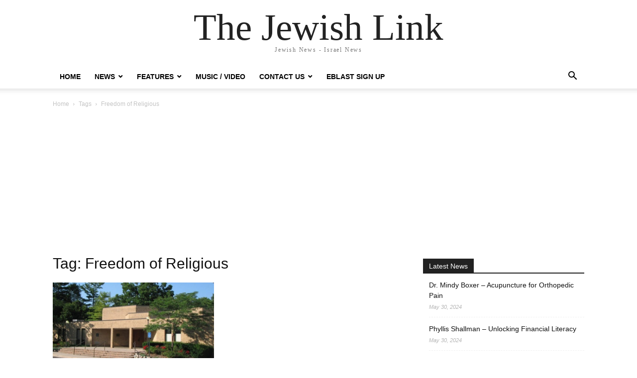

--- FILE ---
content_type: text/html; charset=utf-8
request_url: https://www.google.com/recaptcha/api2/aframe
body_size: 258
content:
<!DOCTYPE HTML><html><head><meta http-equiv="content-type" content="text/html; charset=UTF-8"></head><body><script nonce="c6Axm0gRwls7LYOXVKDEqA">/** Anti-fraud and anti-abuse applications only. See google.com/recaptcha */ try{var clients={'sodar':'https://pagead2.googlesyndication.com/pagead/sodar?'};window.addEventListener("message",function(a){try{if(a.source===window.parent){var b=JSON.parse(a.data);var c=clients[b['id']];if(c){var d=document.createElement('img');d.src=c+b['params']+'&rc='+(localStorage.getItem("rc::a")?sessionStorage.getItem("rc::b"):"");window.document.body.appendChild(d);sessionStorage.setItem("rc::e",parseInt(sessionStorage.getItem("rc::e")||0)+1);localStorage.setItem("rc::h",'1768727754165');}}}catch(b){}});window.parent.postMessage("_grecaptcha_ready", "*");}catch(b){}</script></body></html>